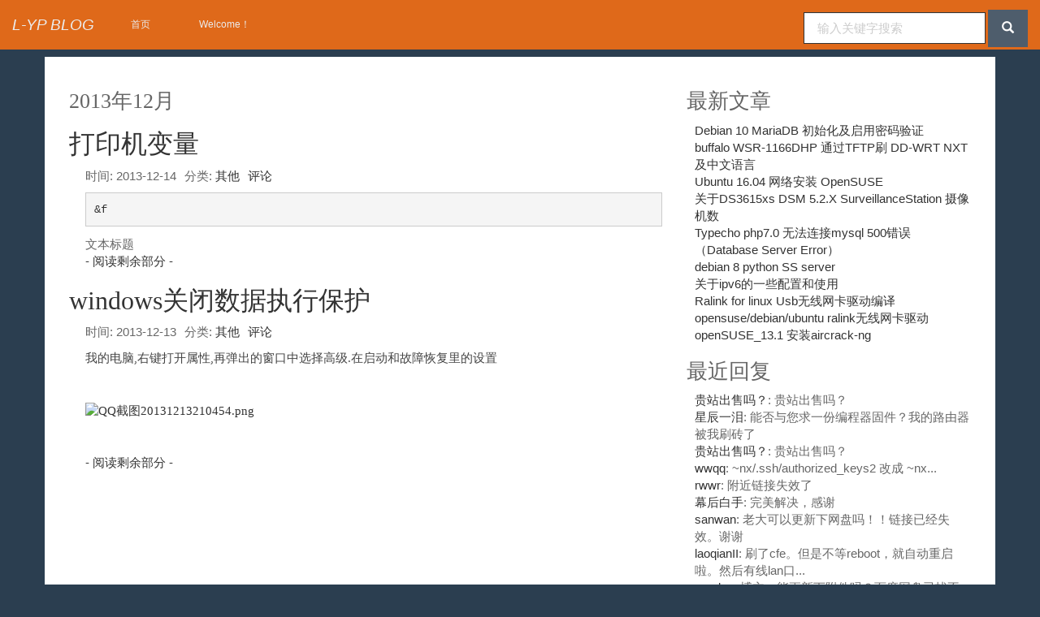

--- FILE ---
content_type: text/html; charset=UTF-8
request_url: https://l-yp.com/2013/12/
body_size: 2802
content:
<!DOCTYPE HTML>
<html>
<head>
	<meta name="viewport" content="width=device-width,initial-scale=1.0, minimum-scale=1.0, maximum-scale=1.0, user-scalable=no,minimal-ui">
	<meta name="mobile-web-app-capable" content="yes" />
	<meta name="apple-mobile-web-app-capable" content="yes" />
	<meta name="MobileOptimized" content="320" />
	<meta charset="UTF-8">
	<title>2013年12月 - L-YP BLOG</title>
	<link rel="stylesheet" href="https://l-yp.com/js/assets/css/bootstrap.min.css">
	<link rel="stylesheet" href="https://l-yp.com/js/assets/css/style.css">
	<script src="https://l-yp.com/js/assets/js/jquery.min.js"></script>
	<script src="https://l-yp.com/js/assets/js/bootstrap.min.js"></script>
		<link rel="stylesheet" href="https://l-yp.com/js/assets/css/day.css">
		<meta name="description" content="欢迎访问L的博客。" />
<meta name="keywords" content="lyp,lyp博客" />
<link rel="pingback" href="https://l-yp.com/action/xmlrpc" />
<link rel="EditURI" type="application/rsd+xml" title="RSD" href="https://l-yp.com/action/xmlrpc?rsd" />
<link rel="wlwmanifest" type="application/wlwmanifest+xml" href="https://l-yp.com/action/xmlrpc?wlw" />
<link rel="alternate" type="application/rss+xml" title="2013年12月 &raquo; L-YP BLOG &raquo; RSS 2.0" href="https://l-yp.com/feed/2013/12/" />
<link rel="alternate" type="application/rdf+xml" title="2013年12月 &raquo; L-YP BLOG &raquo; RSS 1.0" href="https://l-yp.com/feed/rss/2013/12/" />
<link rel="alternate" type="application/atom+xml" title="2013年12月 &raquo; L-YP BLOG &raquo; ATOM 1.0" href="https://l-yp.com/feed/atom/2013/12/" />
 
</head>
<body>
	<nav class="navbar navbar-inverse navbar-fixed-top">
      <div class="container-fluid">
        <div class="navbar-header">
          <button type="button" class="navbar-toggle collapsed" data-toggle="collapse" data-target="#interesting-navbar-navbar-collapse-2">
            <span class="sr-only">导航</span>
            <span class="icon-bar"></span>
            <span class="icon-bar"></span>
            <span class="icon-bar"></span>
          </button>
          <a class="navbar-brand" href="https://l-yp.com/">
							<i>L-YP BLOG</i></a>
        </div>

		<div class="collapse navbar-collapse" id="interesting-navbar-navbar-collapse-2">
		  <ul class="nav navbar-nav">
			<li "><a href="https://l-yp.com/">首页</a></li>
                                    <li><a href="https://l-yp.com/hello.php" title="Welcome！">Welcome！</a></li>
            		  </ul>
		  <form class="navbar-form navbar-right" role="search" method="post" action="./">
			<div class="form-group">
				<input type="text" class="form-control" name="s" placeholder="输入关键字搜索">
			</div>
			<button type="submit" class="btn btn-default navbar-submit"><i class="glyphicon glyphicon-search"></i></button>
          </form>
		</div>
      </div>
    </nav>
	<div class="page">
		<div class="container panel panel-default">
    <div class="col-md-8" id="main" role="main">
        <h3 class="archive-title">2013年12月</h3>
            	            <article class="post" itemscope itemtype="http://schema.org/BlogPosting">
    			<h2 class="post-title" itemprop="name headline"><a itemtype="url" href="https://l-yp.com/1158.html">打印机变量</a></h2>
    			<ul class="post-meta">
    				<li>时间: <time datetime="2013-12-14T18:55:59+08:00" itemprop="datePublished">2013-12-14</time></li>
    				<li>分类: <a href="https://l-yp.com/category/biji/">其他</a></li>
                    <li itemprop="interactionCount"><a href="https://l-yp.com/1158.html#comments">评论</a></li>
					<div class="clearfix"></div>
    			</ul>
                <div class="post-content" itemprop="articleBody">
        			<div><pre class="prettyprint linenums bush:bash" lang="bash">&amp;f</pre></div><div>文本标题</div><div></div><p class="more"><a href="https://l-yp.com/1158.html" title="打印机变量">- 阅读剩余部分 -</a></p>                </div>
    		</article>
    	            <article class="post" itemscope itemtype="http://schema.org/BlogPosting">
    			<h2 class="post-title" itemprop="name headline"><a itemtype="url" href="https://l-yp.com/1157.html">windows关闭数据执行保护</a></h2>
    			<ul class="post-meta">
    				<li>时间: <time datetime="2013-12-13T21:06:04+08:00" itemprop="datePublished">2013-12-13</time></li>
    				<li>分类: <a href="https://l-yp.com/category/biji/">其他</a></li>
                    <li itemprop="interactionCount"><a href="https://l-yp.com/1157.html#comments">评论</a></li>
					<div class="clearfix"></div>
    			</ul>
                <div class="post-content" itemprop="articleBody">
        			<p><span style="color: #444444; font-family: 微软雅黑, Tahoma, 'Microsoft Yahei', Simsun; line-height: 21px;">我的电脑,右键打开属性,再弹出的窗口中选择高级.在启动和故障恢复里的设置</span></p><p>&nbsp;</p><p><span style="color: #444444; font-family: 微软雅黑, Tahoma, 'Microsoft Yahei', Simsun; line-height: 21px;"><a title="QQ截图20131213210454.png" href="http://www.l-yp.com/attachment/1156/"><img src="http://www.l-yp.com/usr/uploads/2013/12/1568876210.png" alt="QQ截图20131213210454.png" /></a></span></p><p>&nbsp;</p><p class="more"><a href="https://l-yp.com/1157.html" title="windows关闭数据执行保护">- 阅读剩余部分 -</a></p>                </div>
    		</article>
    	        
            </div><!-- end #main -->

	<div class="col-md-4 sidebar" id="secondary" role="complementary">
        <section class="widget">
		<h3 class="widget-title">最新文章</h3>
        <ul class="widget-list">
            <li><a href="https://l-yp.com/1199.html">Debian 10 MariaDB 初始化及启用密码验证</a></li><li><a href="https://l-yp.com/1198.html">buffalo WSR-1166DHP 通过TFTP刷 DD-WRT NXT 及中文语言</a></li><li><a href="https://l-yp.com/1196.html">Ubuntu 16.04 网络安装 OpenSUSE</a></li><li><a href="https://l-yp.com/1193.html">关于DS3615xs DSM 5.2.X  SurveillanceStation 摄像机数</a></li><li><a href="https://l-yp.com/1190.html">Typecho php7.0 无法连接mysql 500错误（Database Server Error）</a></li><li><a href="https://l-yp.com/1188.html">debian 8 python SS server</a></li><li><a href="https://l-yp.com/1186.html">关于ipv6的一些配置和使用</a></li><li><a href="https://l-yp.com/1182.html">Ralink for linux Usb无线网卡驱动编译</a></li><li><a href="https://l-yp.com/1181.html">opensuse/debian/ubuntu ralink无线网卡驱动</a></li><li><a href="https://l-yp.com/1180.html">openSUSE_13.1 安装aircrack-ng</a></li>        </ul>
    </section>
    
        <section class="widget">
		<h3 class="widget-title">最近回复</h3>
        <ul class="widget-list">
                            <li><a href="https://l-yp.com/hello.php#comment-1349">贵站出售吗？</a>: 贵站出售吗？</li>
                    <li><a href="https://l-yp.com/1198.html#comment-1348">星辰一泪</a>: 能否与您求一份编程器固件？我的路由器被我刷砖了</li>
                    <li><a href="https://l-yp.com/hello.php#comment-1346">贵站出售吗？</a>: 贵站出售吗？</li>
                    <li><a href="https://l-yp.com/1135.html#comment-1345">wwqq</a>: ~nx/.ssh/authorized_keys2 改成 ~nx...</li>
                    <li><a href="https://l-yp.com/1176.html#comment-1344">rwwr</a>: 附近链接失效了</li>
                    <li><a href="https://l-yp.com/1190.html#comment-1343">幕后白手</a>: 完美解决，感谢</li>
                    <li><a href="https://l-yp.com/1176.html#comment-1339">sanwan</a>: 老大可以更新下网盘吗！！链接已经失效。谢谢</li>
                    <li><a href="https://l-yp.com/1165.html#comment-1338">laoqianII</a>: 刷了cfe。但是不等reboot，就自动重启啦。然后有线lan口...</li>
                    <li><a href="https://l-yp.com/1176.html#comment-1337">goodyy</a>: 博主，能更新下附件吗？百度网盘已找不到了</li>
                    <li><a href="https://l-yp.com/891.html#comment-1336">FAN</a>: fan</li>
                </ul>
    </section>
    
        <section class="widget">
		<h3 class="widget-title">分类</h3>
        <ul class="widget-list"><li class="category-level-0 category-parent"><a href="https://l-yp.com/category/biji/">其他</a></li><li class="category-level-0 category-parent"><a href="https://l-yp.com/category/linux/">Linux</a></li><li class="category-level-0 category-parent"><a href="https://l-yp.com/category/youhuihost/">优惠信息和主机推荐</a></li><li class="category-level-0 category-parent"><a href="https://l-yp.com/category/live/">生活日记</a></li></ul>	</section>
    
        <section class="widget">
		<h3 class="widget-title">归档</h3>
        <ul class="widget-list">
            <li><a href="https://l-yp.com/2020/07/">July 2020</a></li><li><a href="https://l-yp.com/2017/01/">January 2017</a></li><li><a href="https://l-yp.com/2016/12/">December 2016</a></li><li><a href="https://l-yp.com/2016/11/">November 2016</a></li><li><a href="https://l-yp.com/2016/10/">October 2016</a></li><li><a href="https://l-yp.com/2015/06/">June 2015</a></li><li><a href="https://l-yp.com/2014/08/">August 2014</a></li><li><a href="https://l-yp.com/2014/06/">June 2014</a></li><li><a href="https://l-yp.com/2014/05/">May 2014</a></li><li><a href="https://l-yp.com/2014/04/">April 2014</a></li><li><a href="https://l-yp.com/2014/02/">February 2014</a></li><li><a href="https://l-yp.com/2014/01/">January 2014</a></li><li><a href="https://l-yp.com/2013/12/">December 2013</a></li><li><a href="https://l-yp.com/2013/11/">November 2013</a></li><li><a href="https://l-yp.com/2013/10/">October 2013</a></li><li><a href="https://l-yp.com/2013/09/">September 2013</a></li><li><a href="https://l-yp.com/2013/06/">June 2013</a></li><li><a href="https://l-yp.com/2013/05/">May 2013</a></li><li><a href="https://l-yp.com/2013/04/">April 2013</a></li><li><a href="https://l-yp.com/2013/03/">March 2013</a></li><li><a href="https://l-yp.com/2013/02/">February 2013</a></li><li><a href="https://l-yp.com/2013/01/">January 2013</a></li><li><a href="https://l-yp.com/2012/12/">December 2012</a></li><li><a href="https://l-yp.com/2012/11/">November 2012</a></li><li><a href="https://l-yp.com/2012/10/">October 2012</a></li><li><a href="https://l-yp.com/2012/09/">September 2012</a></li><li><a href="https://l-yp.com/2012/08/">August 2012</a></li><li><a href="https://l-yp.com/2012/05/">May 2012</a></li><li><a href="https://l-yp.com/2012/04/">April 2012</a></li><li><a href="https://l-yp.com/2012/03/">March 2012</a></li><li><a href="https://l-yp.com/2012/02/">February 2012</a></li><li><a href="https://l-yp.com/2012/01/">January 2012</a></li><li><a href="https://l-yp.com/2011/12/">December 2011</a></li><li><a href="https://l-yp.com/2011/11/">November 2011</a></li><li><a href="https://l-yp.com/2011/10/">October 2011</a></li><li><a href="https://l-yp.com/2011/09/">September 2011</a></li>        </ul>
	</section>
    

</div><!-- end #sidebar -->		</div>
</div><!-- end #body -->

<footer class="container" id="footer" role="contentinfo">
    <div class="pull-left">&copy; 2011-2026 <a href="https://l-yp.com/">L-YP BLOG</a>.</div>
    <div class="pull-right">Powered by OpenSUSE Nginx PHP MariaDB Typecho.</div>
</footer><!-- end #footer -->

</body>
</html>

--- FILE ---
content_type: text/css
request_url: https://l-yp.com/js/assets/css/day.css
body_size: -42
content:
.page>.container{background:#fff;color:#666}
a,.comment-author>.fn>a{color:#333}
footer a{color:#ddd}
.form-control{border-color:#333}